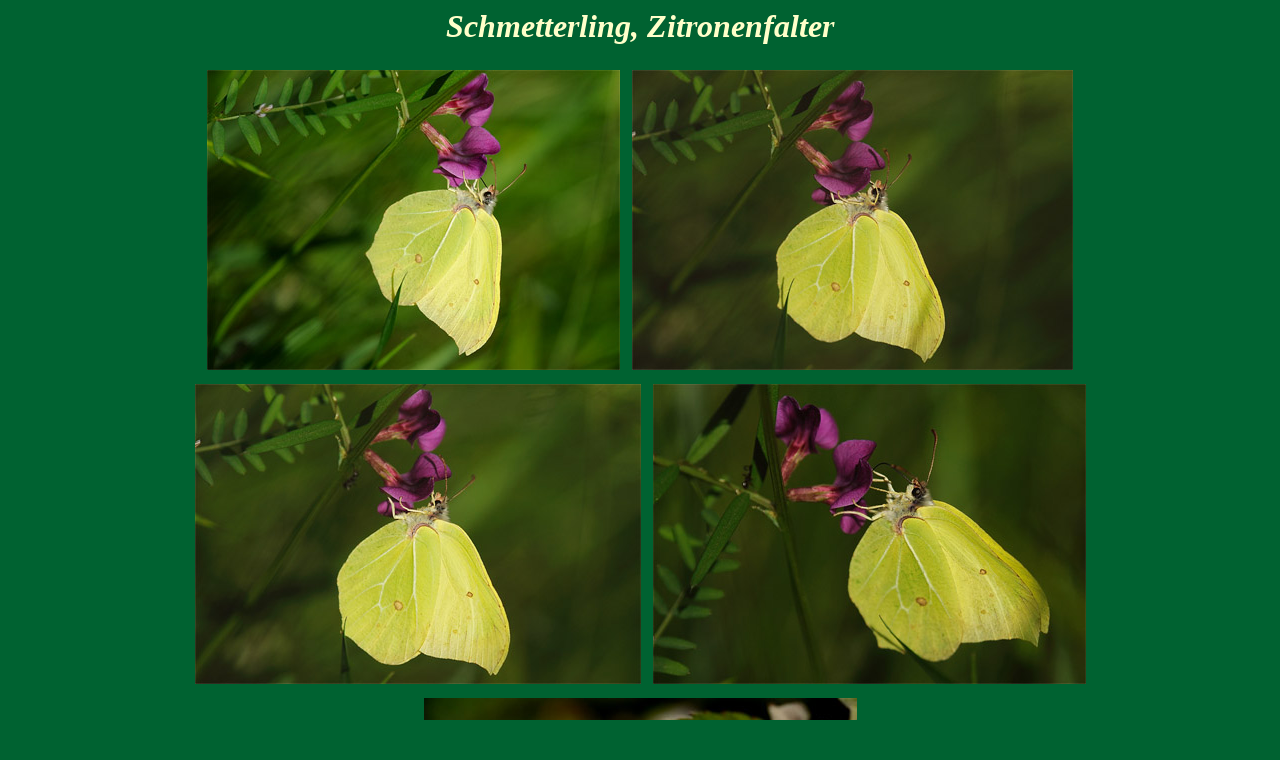

--- FILE ---
content_type: text/html
request_url: http://gartenspaziergang.de/t_schmett8.html
body_size: 823
content:
<html>
<head>
<title>Schmetterling, Zitronenfalter</title>
<meta name="author" content="Marianne Wiora">
<meta name="generator" content="Ulli Meybohms HTML EDITOR">

</head>
<body text="#FFFFCA" bgcolor="#006231" link="#FFFFC1" alink="#FFFFC1" vlink="#FFFFC1">

<div align="center">
    <font size="6" face="Book Antiqua">  <i><b>Schmetterling, Zitronenfalter</b></i> </font>
    </div>
<br>

<div align="center">
<table border="0" cellpadding="5"  cellspacing="" bgcolor="#006231">
 <tr>
 <td><a href="t_schmett8_18.html"><img src="zitrf18_s.JPG" width="413" height="300" border="0" alt="vergr&ouml;&szlig;ern"></td>
 <td><a href="t_schmett8_19.html"><img src="zitrf19_s.JPG" width="441" height="300" border="0" alt="vergr&ouml;&szlig;ern"></td>
 </tr>
</table>

<table border="0" cellpadding="5"  cellspacing="" bgcolor="#006231">
 <tr>
 <td><a href="t_schmett8_20.html"><img src="zitrf20_s.JPG" width="446" height="300" border="0" alt="vergr&ouml;&szlig;ern"></td>
 <td><a href="t_schmett8_21.html"><img src="zitrf21_s.JPG" width="433" height="300" border="0" alt="vergr&ouml;&szlig;ern"></td>
 </tr>
</table>

<table border="0" cellpadding="5"  cellspacing="" bgcolor="#006231">
 <tr>
 <td><a href="t_schmett8_23.html"><img src="zitrf23_s.JPG" border="0" width="433" height="300" alt="vergr&ouml;&szlig;ern"></td>
 </tr>
</table>

<table border="0" cellpadding="5"  cellspacing="" bgcolor="#006231">
 <tr>
 <td><a href="t_schmett8_10.html"><img src="zitrf10_s.JPG" width="456" height="300" border="0" alt="vergr&ouml;&szlig;ern"></td>
 <td><a href="t_schmett8_11.html"><img src="zitrf11_s.JPG" width="435" height="300" border="0" alt="vergr&ouml;&szlig;ern"></td>
 </tr>
</table>

<table border="0" cellpadding="5"  cellspacing="" bgcolor="#006231">
 <tr>
 <td><a href="t_schmett8_12.html"><img src="zitrf12_s.JPG" width="449" height="300" border="0" alt="vergr&ouml;&szlig;ern"></td>
 <td><a href="t_schmett8_13.html"><img src="zitrf13_s.JPG" width="439" height="300" border="0" alt="vergr&ouml;&szlig;ern"></td>
 </tr>
</table>

<table border="0" cellpadding="5"  cellspacing="" bgcolor="#006231">
 <tr>
 <td><a href="t_schmett8_14.html"><img src="zitrf14_s.JPG" width="450" height="300" border="0" alt="vergr&ouml;&szlig;ern"></td>
 <td><a href="t_schmett8_15.html"><img src="zitrf15_s.JPG" width="457" height="300" border="0" alt="vergr&ouml;&szlig;ern"></td>
 </tr>
</table>

<table border="0" cellpadding="5"  cellspacing="" bgcolor="#006231">
 <tr>
 <td><a href="t_schmett8_16.html"><img src="zitrf16_s.JPG" width="452" height="300" border="0" alt="vergr&ouml;&szlig;ern"></td>
 <td><a href="t_schmett8_17.html"><img src="zitrf17_s.JPG" width="430" height="300" border="0" alt="vergr&ouml;&szlig;ern"></td>
 </tr>
</table>

<table border="0" cellpadding="5"  cellspacing="" bgcolor="#006231">
 <tr>
 <td><a href="t_schmett8_8.html"><img src="zitrf8_s.JPG" width="446" height="300" border="0" alt="vergr&ouml;&szlig;ern"></td>
 <td><a href="t_schmett8_9.html"><img src="zitrf9_s.JPG" width="457" height="300" border="0" alt="vergr&ouml;&szlig;ern"></td>
 </tr>
</table>

<table border="0" cellpadding="5"  cellspacing="" bgcolor="#006231">
 <tr>
 <td><a href="t_schmett8_6.html"><img src="zitrf6_s.JPG" width="446" height="300" border="0" alt="vergr&ouml;&szlig;ern"></td>
 <td><a href="t_schmett8_7.html"><img src="zitrf7_s.JPG" width="436" height="300" border="0" alt="vergr&ouml;&szlig;ern"></td>
 </tr>
</table>


<table border="0" cellpadding="5"  cellspacing="" bgcolor="#006231">
 <tr>
 <td><a href="t_schmett8_3.html"><img src="zitrf3_s.JPG" width="444" height="300" border="0" alt="vergr&ouml;&szlig;ern"></td>
 <td><a href="t_schmett8_4.html"><img src="zitrf4_s.JPG" width="431" height="300" border="0" alt="vergr&ouml;&szlig;ern"></td>
 </tr>
</table>

<table border="0" cellpadding="5"  cellspacing="" bgcolor="#006231">
 <tr>
 <td><a href="t_schmett8_5.html"><img src="zitrf5_s.JPG" width="420" height="300" border="0" alt="vergr&ouml;&szlig;ern"></td>
 <td><a href="t_schmett8_22.html"><img src="zitrf22_s.JPG" border="0" width="441" height="300" alt="vergr&ouml;&szlig;ern"></td>
 </tr>
</table>

<table border="0" cellpadding="5"  cellspacing="" bgcolor="#006231">
 <tr>
 <td><a href="t_schmett8_1.html"><img src="zitrf1_s.jpg" width="394" height="300" border="0"   alt="vergr&ouml;&szlig;ern"></td>
 <td><a href="t_schmett8_2.html"><img src="zitrf2_s.JPG" width="418" height="300" border="0"   alt="vergr&ouml;&szlig;ern"></td>
 </tr>
</table>

<br><br>

<a href="t_widderchen.html"><img src="pf-z.gif" width="20" height="20" border="0"></a>
&nbsp;&nbsp;
<a href="seite2f.html"><img src="pf-m.gif" width="20" height="20" border="0" alt="Tiere"></a>
&nbsp;&nbsp;
<a href="t_schmetterlingshaft.html"><img src="pf-w.gif" width="20" height="20" border="0"></a>
</div>

</body>
</html>